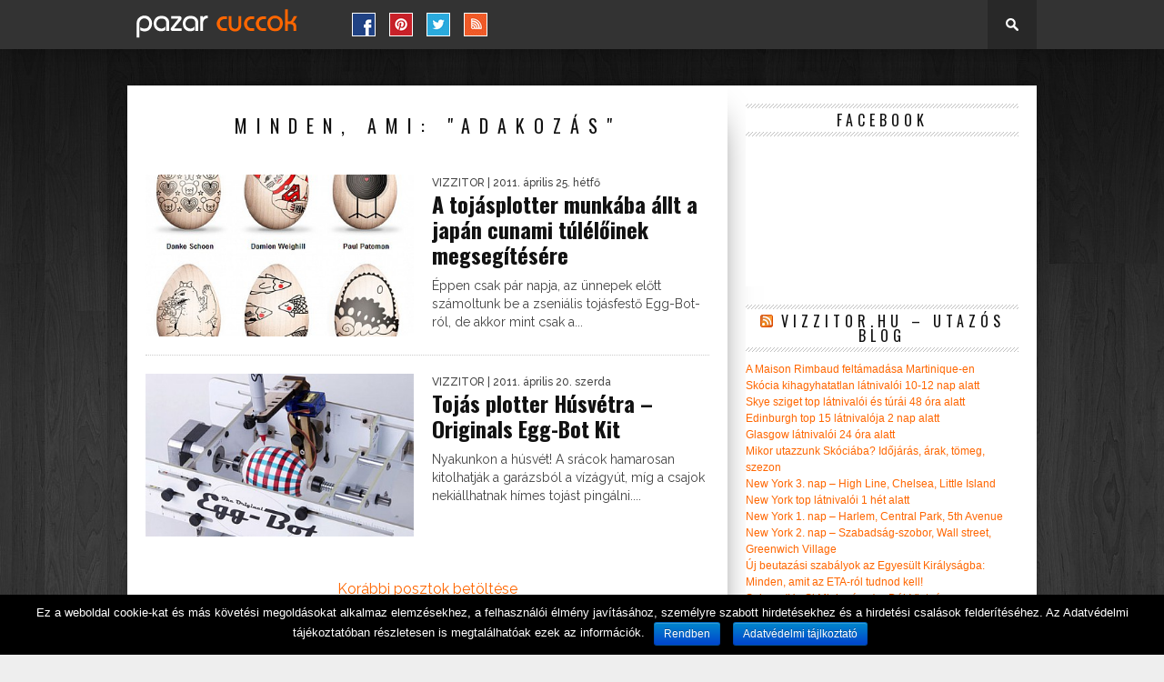

--- FILE ---
content_type: text/css
request_url: https://www.pto.hu/wp-content/themes/braxton/library/css/style.css?ver=2.5
body_size: 3130
content:
@charset "CP850";
/*
Theme Name: Ciola
Theme URI: http://themeforest.net/user/cubell
Author: Cubell
Author URI: http://themeforest.net/user/cubell
Description: Responsive, modern and clean Wordpress Theme
Version: 2.5
License URI: http://themeforest.net/licenses/regular_extended
Tags: white, one-column, two-columns, left-sidebar, right-sidebar, flexible-width, custom-background, custom-colors, custom-header, custom-menu, editor-style, featured-images, theme-options, translation-ready
*/

/*********************
REVIEW STYLES
*********************/
.cb-review-box-bottom {
  margin: 0 0 40px;
}
.cb-review-box-bottom ul {
  margin: 0;
}
.cb-review-box-bottom ul li {
  font-size: 12px !important;
}
.cb-review-box-bottom .overlay {
  background-color: white;
  filter: progid:DXImageTransform.Microsoft.Alpha(Opacity=65);
  opacity: 0.65;
  position: absolute;
  display: block;
  right: 0;
  height: 20px;
}
.cb-review-box-bottom .star-bar {
  margin-bottom: 10px;
  float: left;
}
.cb-review-box-bottom .stars-bg {
  background: white url(../images/review-star-sprite.png) no-repeat;
  background-position: 0 0;
  right: 0px;
  position: absolute;
  display: block;
  width: 120px;
  height: 20px;
  bottom: 7px;
}
.cb-review-box-bottom .star-bar .title, .cb-review-box-bottom .normal-bar .title {
  font-size: 16px;
}
.cb-review-box-bottom .cb-good-summary, .cb-review-box-bottom .cb-bad-summary {
  float: left;
  width: 120px;
  margin-left: 20px;
  margin-bottom: 20px;
}
.cb-review-box-bottom .cb-score-box-star {
  margin-bottom: 10px;
  float: left;
}
.cb-review-box-bottom li {
  font-size: 11px;
}
.cb-review-box-bottom .cb-score-box-star {
  width: 150px;
  height: 120px;
}
.cb-review-box-bottom .cb-score-box-star .score {
  font-size: 65px;
  bottom: 30px;
}
.cb-review-box-bottom .cb-score-box-star .filling-bg {
  bottom: 15px;
}
.cb-review-box-bottom .cb-score-box {
  position: relative;
  height: 130px;
  width: 150px;
  float: left;
  margin-bottom: 10px;
}
.cb-review-box-bottom .cb-score-box .score {
  font-size: 70px;
  position: absolute;
  color: #fff;
  text-align: center;
  width: 100%;
  bottom: 25px;
}
.cb-review-box-bottom .cb-score-box .score-title {
  font-size: 18px;
  position: absolute;
  color: #fff;
  text-align: center;
  width: 100%;
  bottom: 10px;
}
.cb-review-box-bottom .cb-score-box .filling {
  background-color: white;
  top: 0;
  position: absolute;
  display: block;
  width: 100%;
  filter: progid:DXImageTransform.Microsoft.Alpha(Opacity=70);
  opacity: 0.7;
}
.cb-review-box-bottom .cb-score-box-star {
  position: relative;
  display: inline-block;
  height: 130px;
  width: 150px;
}
.cb-review-box-bottom .cb-user-score {
  margin-top: 10px;
}

.cb-score-box .score {
  font-size: 70px;
  position: absolute;
  color: #fff;
  text-align: center;
  width: 100%;
  bottom: 25px;
  line-height: 1.5;
}
.cb-score-box .score-title {
  font-size: 18px;
  position: absolute;
  color: #fff;
  text-align: center;
  width: 100%;
  bottom: 10px;
}
.cb-score-box .filling {
  background-color: white;
  top: 0;
  position: absolute;
  display: block;
  width: 100%;
  filter: progid:DXImageTransform.Microsoft.Alpha(Opacity=70);
  opacity: 0.7;
}

.cb-review-box-bottom li, .cb-review-box-top li {
  list-style: circle inside;
  text-indent: -1em;
  margin-left: 1em;
  margin-bottom: 10px;
  color: #555555;
}

.cb-review-box-top.sixcol {
  width: 100%;
}

.cb-review-box-top {
  margin: 0 20px 0 0;
}
.cb-review-box-top .overlay {
  background-color: white;
  filter: progid:DXImageTransform.Microsoft.Alpha(Opacity=75);
  opacity: 0.75;
  position: absolute;
  display: block;
  right: 0;
  height: 22px;
}
.cb-review-box-top .crit-score {
  right: 10px;
  position: absolute;
  z-index: 10;
  font-style: normal;
}
.cb-review-box-top .crit-title {
  left: 10px;
  position: absolute;
  z-index: 10;
  top: 3px;
  font-style: normal;
}
.cb-review-box-top .crit-filling {
  z-index: 5;
}
.cb-review-box-top .cb-crit-bar {
  height: 35px;
  border-bottom: 1px solid #e9e9e9;
  margin-bottom: 0;
}
.cb-review-box-top h3 {
  font-size: 13px;
  font-weight: 700;
  margin: 0 0 10px 0;
}
.cb-review-box-top .pros-cons {
  margin: 0 0 20px 0;
  width: 100%;
  padding: 0;
  display: inline-block;
  vertical-align: top;
}
.cb-review-box-top .pros-cons .pros, .cb-review-box-top .pros-cons .cons {
  float: left;
  width: 45%;
}
.cb-review-box-top .pros-cons .pros {
  margin-right: 10%;
}
.cb-review-box-top .pros-cons ul {
  margin: 0;
  padding-bottom: 5px;
}
.cb-review-box-top .pros-cons ul li {
  margin-bottom: 2px;
}
.cb-review-box-top .crit-bars-star {
  margin-top: 0;
}
.cb-review-box-top .cb-score-box-star {
  margin-bottom: 10px;
  float: left;
}
.cb-review-box-top li {
  font-size: 11px !important;
}
.cb-review-box-top .cb-score-box-star {
  width: 150px;
  height: 120px;
}
.cb-review-box-top .cb-score-box-star .score {
  font-size: 65px;
  bottom: 25px;
}
.cb-review-box-top .cb-score-box-star .filling-bg {
  bottom: 15px;
}
.cb-review-box-top .cb-score-box {
  position: relative;
  height: 120px;
  width: 150px;
  display: inline-block;
  margin-bottom: 5px;
}
.cb-review-box-top .cb-score-box .score {
  font-size: 70px;
  position: absolute;
  color: #fff;
  text-align: center;
  width: 100%;
  bottom: 20px;
}
.cb-review-box-top .cb-score-box .score-title {
  font-size: 18px;
  position: absolute;
  color: #fff;
  text-align: center;
  width: 100%;
  bottom: 10px;
}
.cb-review-box-top .cb-score-box .filling {
  background-color: white;
  top: 0;
  position: absolute;
  display: block;
  width: 100%;
  filter: progid:DXImageTransform.Microsoft.Alpha(Opacity=70);
  opacity: 0.7;
}

.cb-score-box-star {
  position: relative;
  display: inline-block;
  height: 140px;
  width: 150px;
}
.cb-score-box-star .score {
  font-size: 80px;
  position: absolute;
  color: #fff;
  text-align: center;
  width: 100%;
  bottom: 20px;
}
.cb-score-box-star .score-title {
  font-size: 16px;
  position: absolute;
  color: #fff;
  text-align: center;
  width: 100%;
  bottom: 5px;
}
.cb-score-box-star .filling-star {
  background: url(../images/review-star-box-sprite.png) no-repeat;
  background-position: 0 0;
  position: absolute;
  display: block;
  width: 100%;
  height: 25px;
}
.cb-score-box-star .filling-bg {
  background: url(../images/review-star-box-sprite.png) no-repeat;
  background-position: 0 -25px;
  bottom: 10px;
  position: absolute;
  display: block;
  width: 130px;
  margin-left: 10px;
  height: 25px;
}

.cb-crit-bar {
  width: 100%;
  height: 20px;
  position: relative;
  margin-bottom: 15px;
}
.cb-crit-bar .crit-filling {
  position: absolute;
  right: 0;
  height: 100%;
  top: 0;
  display: block;
  background-color: white;
  filter: progid:DXImageTransform.Microsoft.Alpha(Opacity=75);
  opacity: 0.75;
}

.crit-title, .crit-score {
  font-style: italic;
  font-size: 12px;
  position: relative;
  color: #acacac;
}

.crit-score {
  float: right;
  padding-right: 3px;
  top: 3px;
}

.crit-bars, .crit-bars-star {
  float: left;
  width: 100%;
}

.star-bar, .normal-bar {
  width: 100%;
  position: relative;
  height: 30px;
}

.star-bar .title, .normal-bar .title {
  color: #acacac;
  font-style: italic;
  font-size: 14px;
  position: absolute;
}

.normal-bar .title {
  padding-left: 0;
}

.normal-bar .bg {
  right: 0px;
  position: absolute;
  display: block;
  width: 100px;
  height: 20px;
}

.stars-bg {
  background: #e84f4f url(../images/review-star-sprite.png) no-repeat;
  background-position: 0 0;
  right: 0px;
  position: absolute;
  display: block;
  width: 120px;
  height: 20px;
}

.cb-user-score {
  color: #acacac;
  font-style: italic;
  font-size: 12px;
  text-align: center;
}
.cb-user-score #cb-rating-title {
  margin-bottom: 5px;
}
.cb-user-score .cb-total-votes {
  font-size: 11px;
}
.cb-user-score #cb-average-score {
  margin-right: 2px;
}
.cb-user-score #cb-vote {
  width: 150px;
  height: 20px;
  display: block;
  position: relative;
}
.cb-user-score .stars {
  background: #e84f4f url(../images/review-star-sprite.png) no-repeat;
  background-position: 0 0;
  width: 120px !important;
  margin-left: 15px;
}

.cb-user-rating-tip {
  display: none;
  position: absolute;
  border: 1px solid #e9e9e9;
  padding: 5px 8px;
  color: #fff;
}

.cb-scores {
  width: 150px;
  float: left;
  margin-bottom: 20px;
  margin-left: 60px;
}

/******************************************************************
TOP REVIEWS PAGE STYLES
******************************************************************/
.cb-top-reviews-page .cb-content {
  margin-bottom: 40px;
}
.cb-top-reviews-page .cb-one {
  margin-bottom: 20px;
  position: relative;
}
.cb-top-reviews-page .cb-one .cb-mask {
  position: relative;
  width: 280px;
  height: 180px;
  overflow: hidden;
  margin: 0 0 10px 0;
}
.cb-top-reviews-page .cb-one .cb-mask .cb-score-box, .cb-top-reviews-page .cb-one .cb-mask .cb-score-box-star {
  position: absolute;
  border-bottom: 4px solid #fff;
  top: 0;
  left: 0;
  width: 90px;
  height: 80px;
}
.cb-top-reviews-page .cb-one .cb-mask .score {
  font-size: 40px;
  bottom: 17px;
}
.cb-top-reviews-page .cb-one .cb-mask .score-title {
  font-size: 13px;
  bottom: 7px;
}
.cb-top-reviews-page .cb-one .cb-mask .cb-score-box-star .score-title {
  font-size: 13px;
  bottom: 20px;
}
.cb-top-reviews-page .cb-one .cb-mask .cb-score-box-star .filling-star {
  background: url(../images/review-star-box-sprite90x90.png) no-repeat;
  height: 15px;
}
.cb-top-reviews-page .cb-one .cb-mask .cb-score-box-star .filling-bg {
  margin-left: 5px;
  background: url(../images/review-star-box-sprite90x90.png) no-repeat;
  background-position: 0 -15px;
  bottom: 7px;
  height: 15px;
}
.cb-top-reviews-page .cb-one .cb-meta .cb-countdown {
  font-size: 50px;
  float: left;
  margin-right: 20px;
  line-height: 1;
}
.cb-top-reviews-page .cb-one .cb-meta .cb-countdown a {
  color: #2d2d2d;
}
.cb-top-reviews-page .cb-one .cb-meta .cb-read-more {
  color: #acacac;
}
.cb-top-reviews-page .cb-one .cb-meta .cb-excerpt {
  font-size: 12px;
}
.cb-top-reviews-page .cb-one .cb-meta .cb-byline {
  margin: 0 0 10px 0;
}
.cb-top-reviews-page .cb-one .cb-meta .cb-byline a {
  color: #acacac;
}
.cb-top-reviews-page .cb-one .cb-meta h2 {
  margin: 0 0 10px 0;
}
.cb-top-reviews-page .cb-one .cb-meta h2 a {
  color: #2d2d2d;
}
.cb-top-reviews-page .cb-others {
  margin-bottom: 40px;
}
.cb-top-reviews-page .cb-others .cb-mask {
  position: relative;
  float: left;
  width: 280px;
  height: 220px;
  overflow: hidden;
  margin-bottom: 10px;
}
.cb-top-reviews-page .cb-others .cb-mask img {
  width: 280px;
}
.cb-top-reviews-page .cb-others .cb-mask .cb-score-box, .cb-top-reviews-page .cb-others .cb-mask .cb-score-box-star {
  position: absolute;
  border-bottom: 4px solid #fff;
  top: 0;
  left: 0;
  width: 90px;
  height: 80px;
}
.cb-top-reviews-page .cb-others .cb-mask .score {
  font-size: 40px;
  bottom: 17px;
}
.cb-top-reviews-page .cb-others .cb-mask .score-title {
  font-size: 13px;
  bottom: 7px;
}
.cb-top-reviews-page .cb-others .cb-mask .cb-score-box-star .score-title {
  font-size: 13px;
  bottom: 20px;
}
.cb-top-reviews-page .cb-others .cb-mask .cb-score-box-star .filling-star {
  background: url(../images/review-star-box-sprite90x90.png) no-repeat;
  height: 15px;
}
.cb-top-reviews-page .cb-others .cb-mask .cb-score-box-star .filling-bg {
  margin-left: 5px;
  background: url(../images/review-star-box-sprite90x90.png) no-repeat;
  background-position: 0 -15px;
  bottom: 7px;
  height: 15px;
  width: 80px;
}
.cb-top-reviews-page .cb-others .cb-meta {
  float: left;
  width: 280px;
  padding: 0;
}
.cb-top-reviews-page .cb-others .cb-meta .cb-countdown {
  float: left;
  margin-right: 10px;
  font-size: 20px;
  line-height: 1;
}
.cb-top-reviews-page .cb-others .cb-meta .cb-countdown a {
  color: #2d2d2d;
}
.cb-top-reviews-page .cb-others .cb-meta .cb-read-more {
  color: #acacac;
}
.cb-top-reviews-page .cb-others .cb-meta .cb-excerpt {
  font-size: 13px;
}
.cb-top-reviews-page .cb-others .cb-meta .cb-byline {
  margin: 0 0 10px 0;
}
.cb-top-reviews-page .cb-others .cb-meta .cb-byline a {
  color: #acacac;
}
.cb-top-reviews-page .cb-others .cb-meta h2 {
  margin: 0 0 10px 0;
}
.cb-top-reviews-page .cb-others .cb-meta h2 a {
  color: #2d2d2d;
}

@media only screen and (min-width: 481px) {
  /*********************
  POSTS & CONTENT STYLES
  *********************/
  .cb-review-box-top {
    margin: 0 0 20px 0;
  }
  .cb-review-box-top h3 {
    font-size: 16px;
  }
  .cb-review-box-top li {
    font-size: 14px !important;
  }
  .cb-review-box-top .pros-cons {
    width: 250px;
    margin: 0 0 20px 30px;
  }
  .cb-review-box-top .pros-cons .pros, .cb-review-box-top .pros-cons .cons {
    float: left;
    width: 48%;
  }
  .cb-review-box-top .pros-cons .pros {
    margin-right: 4%;
  }
  .cb-review-box-top .pros-cons ul {
    margin: 0;
    padding-bottom: 10px;
  }
  .cb-review-box-top .pros-cons ul li {
    margin-bottom: 5px;
  }

  .normal-bar .bg {
    width: 150px;
  }

  .cb-scores {
    margin-left: 0px;
  }

  /******************************************************************
  TOP REVIEWS TEMPLATE
  ******************************************************************/
  .cb-top-reviews-page .cb-content {
    margin-bottom: 20px;
  }
  .cb-top-reviews-page .cb-one .cb-mask {
    width: 430px;
    height: 250px;
  }
  .cb-top-reviews-page .cb-one .cb-mask .cb-score-box {
    height: 140px;
    width: 170px;
  }
  .cb-top-reviews-page .cb-one .cb-mask .score {
    font-size: 80px;
    bottom: 20px;
  }
  .cb-top-reviews-page .cb-one .cb-mask .score-title {
    font-size: 18px;
    bottom: 10px;
  }
  .cb-top-reviews-page .cb-one .cb-mask .cb-score-box-star {
    width: 150px;
    height: 120px;
  }
  .cb-top-reviews-page .cb-one .cb-mask .cb-score-box-star .score {
    bottom: 20px;
  }
  .cb-top-reviews-page .cb-one .cb-mask .cb-score-box-star .filling-bg {
    margin-left: 10px;
    height: 25px;
    background: url(../images/review-star-box-sprite.png) no-repeat;
    background-position: 0 -25px;
    bottom: 10px;
  }
  .cb-top-reviews-page .cb-one .cb-mask .cb-score-box-star .filling-star {
    background: url(../images/review-star-box-sprite.png) no-repeat;
    width: 100%;
    height: 25px;
  }
  .cb-top-reviews-page .cb-one .cb-meta .cb-countdown {
    font-size: 60px;
    float: left;
    margin-right: 20px;
    line-height: 1;
  }
  .cb-top-reviews-page .cb-one .cb-meta .cb-excerpt {
    font-size: 13px;
  }
  .cb-top-reviews-page .cb-one .cb-meta .cb-byline {
    margin: 0 0 10px 0;
  }
  .cb-top-reviews-page .cb-one .cb-meta h2 {
    margin: 0 0 10px 0;
  }
  .cb-top-reviews-page .cb-others {
    margin-bottom: 30px;
  }
  .cb-top-reviews-page .cb-others .cb-mask {
    position: relative;
    float: left;
    width: 160px;
    height: 130px;
    overflow: hidden;
    margin-bottom: 0;
  }
  .cb-top-reviews-page .cb-others .cb-mask img {
    width: 250px;
  }
  .cb-top-reviews-page .cb-others .cb-mask .cb-score-box, .cb-top-reviews-page .cb-others .cb-mask .cb-score-box-star {
    position: absolute;
    border-bottom: 4px solid #fff;
    top: 0;
    left: 0;
    width: 90px;
    height: 80px;
  }
  .cb-top-reviews-page .cb-others .cb-mask .score {
    font-size: 40px;
    bottom: 17px;
  }
  .cb-top-reviews-page .cb-others .cb-mask .score-title {
    font-size: 13px;
    bottom: 7px;
  }
  .cb-top-reviews-page .cb-others .cb-mask .cb-score-box-star .score-title {
    font-size: 13px;
    bottom: 20px;
  }
  .cb-top-reviews-page .cb-others .cb-meta {
    width: 270px;
    padding: 0 0 0 20px;
  }
  .cb-top-reviews-page .cb-others .cb-meta .cb-countdown {
    font-size: 25px;
    line-height: 1;
  }
  .cb-top-reviews-page .cb-others .cb-meta .cb-excerpt {
    font-size: 12px;
  }
  .cb-top-reviews-page .cb-others .cb-meta .cb-byline {
    margin: 0 0 5px 0;
  }
  .cb-top-reviews-page .cb-others .cb-meta h2 {
    margin: 0 0 5px 0;
  }

}
@media only screen and (min-width: 768px) {
  /*********************
  REVIEW STYLES
  *********************/
  .cb-review-box-bottom {
    margin: 0 0 40px;
  }
  .cb-review-box-bottom ul li {
    font-size: 12px !important;
  }
  .cb-review-box-bottom .cb-good-summary, .cb-review-box-bottom .cb-bad-summary {
    width: 120px;
    margin-left: 30px;
  }

  /******************************************************************
  TOP REVIEWS TEMPLATE
  ******************************************************************/
  .cb-top-reviews-page .cb-content {
    margin-bottom: 40px;
  }
  .cb-top-reviews-page .cb-one img, .cb-top-reviews-page .cb-one h2 a, .cb-top-reviews-page .cb-one .cb-countdown a, .cb-top-reviews-page .cb-one .cb-read-more {
    -webkit-transition: all 0.7s;
    -ms-transition: all 0.7s;
    -o-transition: all 0.7s;
    -transition: all 0.7s;
    transition: all 0.7s;
    -webkit-transform: translate3d(0, 0, 0);
    -moz-transform: translate3d(0, 0, 0);
    -ms-transform: translate3d(0, 0, 0);
    -o-transform: translate3d(0, 0, 0);
    transform: translate3d(0, 0, 0);
    -webkit-backface-visibility: hidden;
    -moz-backface-visibility: hidden;
    -ms-backface-visibility: hidden;
    -o-backface-visibility: hidden;
    backface-visibility: hidden;
  }
  .cb-top-reviews-page .cb-one:hover img {
    -webkit-transform: scale(1.1, 1.1);
    -moz-transform: scale(1.1, 1.1);
    -ms-transform: scale(1.1, 1.1);
    -o-transform: scale(1.1, 1.1);
    transform: scale(1.1, 1.1);
    filter: progid:DXImageTransform.Microsoft.Alpha(Opacity=90);
    opacity: 0.9;
  }
  .cb-top-reviews-page .cb-one .cb-mask {
    width: 450px;
    height: 250px;
  }
  .cb-top-reviews-page .cb-one .cb-mask .cb-score-box {
    height: 120px;
    width: 140px;
  }
  .cb-top-reviews-page .cb-one .cb-mask .score {
    font-size: 65px;
    bottom: 25px;
  }
  .cb-top-reviews-page .cb-one .cb-meta .cb-countdown {
    font-size: 100px;
    margin-right: 20px;
  }
  .cb-top-reviews-page .cb-others:hover img {
    -webkit-transform: scale(1.1, 1.1);
    -moz-transform: scale(1.1, 1.1);
    -ms-transform: scale(1.1, 1.1);
    -o-transform: scale(1.1, 1.1);
    transform: scale(1.1, 1.1);
    filter: progid:DXImageTransform.Microsoft.Alpha(Opacity=90);
    opacity: 0.9;
  }
  .cb-top-reviews-page .cb-others img, .cb-top-reviews-page .cb-others h2 a, .cb-top-reviews-page .cb-others .cb-countdown a, .cb-top-reviews-page .cb-others .cb-read-more {
    -webkit-transition: all 0.7s;
    -ms-transition: all 0.7s;
    -o-transition: all 0.7s;
    -transition: all 0.7s;
    transition: all 0.7s;
    -webkit-transform: translate3d(0, 0, 0);
    -moz-transform: translate3d(0, 0, 0);
    -ms-transform: translate3d(0, 0, 0);
    -o-transform: translate3d(0, 0, 0);
    transform: translate3d(0, 0, 0);
    -webkit-backface-visibility: hidden;
    -moz-backface-visibility: hidden;
    -ms-backface-visibility: hidden;
    -o-backface-visibility: hidden;
    backface-visibility: hidden;
  }
  .cb-top-reviews-page .cb-others .cb-mask {
    width: 180px;
    height: 140px;
  }
  .cb-top-reviews-page .cb-others .cb-mask .cb-score-box, .cb-top-reviews-page .cb-others .cb-mask .cb-score-box-star {
    position: absolute;
    border-bottom: 4px solid #fff;
    top: 0;
    left: 0;
    width: 90px;
    height: 80px;
  }
  .cb-top-reviews-page .cb-others .cb-mask .score {
    font-size: 40px;
    bottom: 17px;
  }
  .cb-top-reviews-page .cb-others .cb-mask .score-title {
    font-size: 13px;
    bottom: 7px;
  }
  .cb-top-reviews-page .cb-others .cb-mask .cb-score-box-star .score-title {
    font-size: 13px;
    bottom: 20px;
  }
  .cb-top-reviews-page .cb-others .cb-mask .cb-score-box-star .filling-star {
    background: url(../images/review-star-box-sprite90x90.png) no-repeat;
    height: 15px;
  }
  .cb-top-reviews-page .cb-others .cb-mask .cb-score-box-star .filling-bg {
    margin-left: 5px;
    background: url(../images/review-star-box-sprite90x90.png) no-repeat;
    background-position: 0 -15px;
    bottom: 7px;
    height: 15px;
  }
  .cb-top-reviews-page .cb-others .cb-meta {
    width: 270px;
    padding: 0 0 0 30px;
  }
  .cb-top-reviews-page .cb-others .cb-meta .cb-countdown {
    font-size: 30px;
    line-height: 1;
  }
  .cb-top-reviews-page .cb-others .cb-meta .cb-read-more {
    color: #acacac;
  }
  .cb-top-reviews-page .cb-others .cb-meta .cb-excerpt {
    font-size: 13px;
  }
  .cb-top-reviews-page .cb-others .cb-meta .cb-byline {
    margin: 0 0 10px 0;
  }
  .cb-top-reviews-page .cb-others .cb-meta .cb-byline a {
    color: #acacac;
  }
  .cb-top-reviews-page .cb-others .cb-meta h2 {
    margin: 0 0 10px 0;
  }

  /*********************
  REVIEW BOXES STYLES
  *********************/
  .cb-review-box-top {
    margin: 0 0 30px 0;
  }
  .cb-review-box-top .cb-scores {
    width: 150px;
  }
  .cb-review-box-top .pros-cons {
    margin: 0 0 20px 30px;
    width: 270px;
  }
  .cb-review-box-top .pros-cons ul {
    margin: 0;
    padding-bottom: 10px;
  }
  .cb-review-box-top .pros-cons ul li {
    margin-bottom: 5px;
  }
  .cb-review-box-top .cb-score-box-star {
    margin-bottom: 10px;
    float: left;
  }
  .cb-review-box-top li {
    font-size: 14px !important;
  }
  .cb-review-box-top .cb-score-box-star {
    width: 150px;
    height: 120px;
  }
  .cb-review-box-top .cb-score-box-star .score {
    font-size: 65px;
    bottom: 25px;
  }
  .cb-review-box-top .cb-score-box-star .filling-bg {
    bottom: 15px;
  }

  .cb-user-score #cb-vote:hover {
    cursor: hand;
    cursor: pointer;
  }
  .cb-user-score .disabled:hover {
    cursor: auto !important;
  }

}
@media only screen and (min-width: 1020px) {

  /******************************************************************
  TOP REVIEWS TEMPLATE
  ******************************************************************/
  .cb-top-reviews-page .cb-content {
    margin-bottom: 40px;
  }
  .cb-top-reviews-page .cb-one .cb-mask {
    width: 600px;
    height: 350px;
  }
  .cb-top-reviews-page .cb-one .cb-mask .cb-score-box {
    height: 140px;
    width: 170px;
  }
  .cb-top-reviews-page .cb-one .cb-mask .score {
    font-size: 85px;
    bottom: 20px;
  }
  .cb-top-reviews-page .cb-one .cb-mask .score-title {
    font-size: 18px;
    bottom: 10px;
  }
  .cb-top-reviews-page .cb-one .cb-mask .cb-score-box-star {
    width: 170px;
    height: 140px;
  }
  .cb-top-reviews-page .cb-one .cb-mask .cb-score-box-star .score {
    bottom: 20px;
  }
  .cb-top-reviews-page .cb-one .cb-mask .cb-score-box-star .filling-bg {
    margin-left: 18px;
  }
  .cb-top-reviews-page .cb-one .cb-meta .cb-countdown {
    font-size: 150px;
    margin-right: 20px;
    line-height: 1;
  }
  .cb-top-reviews-page .cb-others {
    margin-bottom: 40px;
  }
  .cb-top-reviews-page .cb-others .cb-mask {
    width: 220px;
    height: 180px;
  }
  .cb-top-reviews-page .cb-others .cb-meta {
    width: 380px;
    padding: 0 0 0 40px;
  }

  /*********************
  REVIEW STYLES
  *********************/
  .cb-review-box-bottom ul li {
    font-size: 14px !important;
  }
  .cb-review-box-bottom .cb-good-summary, .cb-review-box-bottom .cb-bad-summary {
    width: 170px;
    margin-left: 40px;
  }

  .cb-review-box-top.sixcol {
    width: 48.618784527%;
  }

  .cb-review-box-top {
    margin: 0 20px 20px 0;
  }
  .cb-review-box-top .cb-scores {
    width: 150px;
    margin-left: 0;
  }
  .cb-review-box-top h3 {
    font-size: 13px;
  }
  .cb-review-box-top .pros-cons {
    margin: 0 0 20px 20px;
    width: 120px;
  }
  .cb-review-box-top .pros-cons ul li {
    margin-bottom: 2px;
  }
  .cb-review-box-top .pros-cons .pros, .cb-review-box-top .pros-cons .cons {
    float: none;
    width: 100%;
  }
  .cb-review-box-top .pros-cons .pros {
    margin-right: 0;
  }
  .cb-review-box-top .cb-score-box-star {
    margin-bottom: 10px;
    float: left;
  }
  .cb-review-box-top li {
    font-size: 11px !important;
  }
  .cb-review-box-top .cb-score-box-star {
    width: 150px;
    height: 120px;
  }
  .cb-review-box-top .cb-score-box-star .score {
    font-size: 65px;
    bottom: 25px;
  }
  .cb-review-box-top .cb-score-box-star .filling-bg {
    bottom: 15px;
  }

  .normal-bar .bg {
    width: 120px;
  }

  .star-bar .title, .normal-bar .title {
    font-size: 14px;
  }

}
